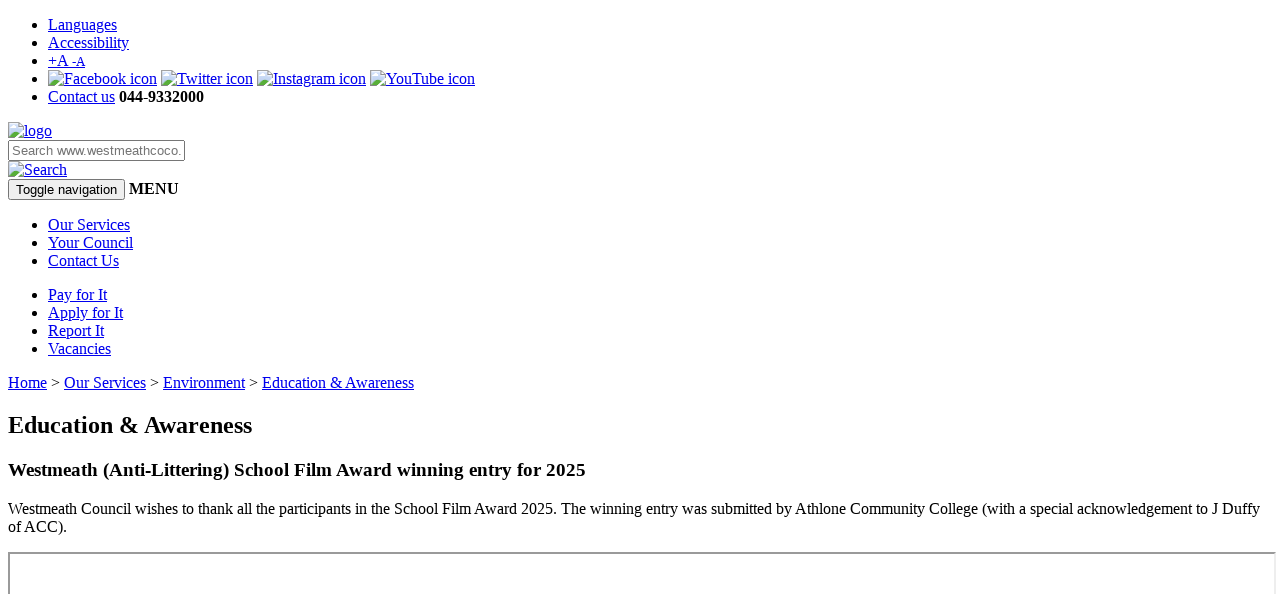

--- FILE ---
content_type: text/html
request_url: http://www.westmeathcoco.ie/en/ourservices/environment/educationawareness/
body_size: 9312
content:
<!DOCTYPE html>
<html lang="en">
<head>
<meta charset="utf-8">
<meta http-equiv="X-UA-Compatible" content="IE=edge">
<meta name="viewport" content="width=device-width, initial-scale=1">
<title>Westmeath County Council (WCC) Our Services</title>
<meta name="description" content="Westmeath County Council services and information">
<meta name="keywords" content="">
 <link rel="stylesheet" type="text/css" href="/en/media/bootstrap.css"/>

 <link rel="stylesheet" type="text/css" href="/en/media/custom.css"/>

 <link rel="stylesheet" type="text/css" href="/en/media/responsive.css"/>

<link rel="stylesheet" type="text/css" href="/en/css/font-awesome-4.7.0/css/font-awesome.css"/> 
<link rel="apple-touch-icon" sizes="57x57" href="/en/css/icons/apple-icon-57x57.png">
<link rel="apple-touch-icon" sizes="60x60" href="/en/css/icons/apple-icon-60x60.png">
<link rel="apple-touch-icon" sizes="72x72" href="/en/css/icons/apple-icon-72x72.png">
<link rel="apple-touch-icon" sizes="76x76" href="/en/css/icons/apple-icon-76x76.png">
<link rel="apple-touch-icon" sizes="114x114" href="/en/css/icons/apple-icon-114x114.png">
<link rel="apple-touch-icon" sizes="120x120" href="/en/css/icons/apple-icon-120x120.png">
<link rel="apple-touch-icon" sizes="144x144" href="/en/css/icons/apple-icon-144x144.png">
<link rel="apple-touch-icon" sizes="152x152" href="/en/css/icons/apple-icon-152x152.png">
<link rel="apple-touch-icon" sizes="180x180" href="/en/css/icons/apple-icon-180x180.png">
<link rel="icon" type="image/png" sizes="192x192"  href="/en/css/icons/android-icon-192x192.png">
<link rel="icon" type="image/png" sizes="32x32" href="/en/css/icons/favicon-32x32.png">
<link rel="icon" type="image/png" sizes="96x96" href="/en/css/icons/favicon-96x96.png">
<link rel="icon" type="image/png" sizes="16x16" href="/en/css/icons/favicon-16x16.png">
<link rel="manifest" href="/manifest.json">
<meta name="msapplication-TileColor" content="#ffffff">
<meta name="msapplication-TileImage" content="/en/css/icons/ms-icon-144x144.png">
<meta name="theme-color" content="#ffffff">
<!-- HTML5 shim and Respond.js for IE8 support of HTML5 elements and media queries -->
<!-- WARNING: Respond.js doesn't work if you view the page via file:// -->
<!--[if lt IE 9]>
      <script src="https://oss.maxcdn.com/html5shiv/3.7.2/html5shiv.min.js"></script>
      <script src="https://oss.maxcdn.com/respond/1.4.2/respond.min.js"></script>
    <![endif]-->

<!-- jQuery library -->
<!-- Latest compiled JavaScript -->
<!-- <script src="https://maxcdn.bootstrapcdn.com/bootstrap/3.3.7/js/bootstrap.min.js"></script> -->
  
<!-- Begin Old UA Cookie Banner -->  
<!--<script src="https://cc.cdn.civiccomputing.com/9/cookieControl-9.x.min.js" type="text/javascript"></script>
<script>
var config = {
    apiKey: '87917a944f7e6ecc619f13153f07f23ab1617057',
    product: 'PRO_MULTISITE',
    position: 'LEFT',
    theme: 'DARK',
    initialState: "OPEN",
  	acceptBehaviour: "recommended",
	recommendedState: "ON",
  	mode: 'GDPR',
    rejectButton: true,
	closeStyle:'button',
      statement : {
    description: 'For more detailed information about the cookies we use, see our ',
    name : 'Cookies page',
    url: 'https://www.westmeathcoco.ie/en/ourservices/yourcouncil/privacyanddata/cookies/',
    updated : '30/09/2020'},
  
    text : {
        title:"Our use of cookies",
        intro:"We use necessary cookies to make our site work. We'd also like to set analytics cookies that help us make improvements by measuring how you use the site. These will be set only if you accept. ",
  necessaryDescription : 'Necessary cookies enable core functionality such as security, network management, and accessibility. You may disable these by changing your browser settings, but this may affect how the website functions.',
  acceptRecommended:'Accept all cookies',
			rejectSettings:'Reject all cookies',
			closeLabel:'Save and close',
    },
    optionalCookies: [
        {
            name : 'analytics',
            label: 'Analytical Cookies',
            description: 'We would like to set Google Analytics cookies to help us to improve our website by collecting and reporting information on how you use it. The cookies collect information in a way that does not directly identify anyone.',
            cookies: ['_ga', '_gid', '_gat', '__utma', '__utmt', '__utmb', '__utmc', '__utmz'],
  			recommendedState: true,
            onAccept : function(){
                // Add Google Analytics
                (function(i,s,o,g,r,a,m){i['GoogleAnalyticsObject']=r;i[r]=i[r]||function(){
                    (i[r].q=i[r].q||[]).push(arguments)},i[r].l=1*new Date();a=s.createElement(o),
                    m=s.getElementsByTagName(o)[0];a.async=1;a.src=g;m.parentNode.insertBefore(a,m)
                })(window,document,'script','https://www.google-analytics.com/analytics.js','ga');

                ga('create', 'UA-7412378-1', 'auto');
                ga('set', 'anonymizeIp', true);
                ga('send', 'pageview');
                // End Google Analytics
            },
            onRevoke: function(){
                // Disable Google Analytics
                window['ga-disable-UA-7412378-1'] = true;
                // End Google Analytics
            }
        }

    ],
branding: {
            fontFamily:"Verdana, Helvetica, Arial, sans-serif",
			fontColor: "#FFF",
			fontSizeTitle:"25px",
			fontSizeIntro:"15px",
			fontSizeHeaders:"21px",
			fontSize:"15px",
            backgroundColor: "#0276A5",
  			acceptBackground: "#ffffff",
  			acceptText: "#0f0f0f",
  			rejectBackground: "#ffffff",
  			rejectText: "#0f0f0f",
            toggleText: "#0f0f0f",
            toggleColor: "#363663",
            toggleBackground: "#ffffff",
            buttonIconWidth: "94px",
            buttonIconHeight: "94px",
            removeIcon: false,
			removeAbout:true
        }
};


			
			
CookieControl.load( config );
</script> -->
<!-- END Old UA Cookie Banner -->  
  
<!-- Begin New GA4 Cookie Consent plugin-->
<script src="https://cc.cdn.civiccomputing.com/9/cookieControl-9.x.min.js" type="text/javascript"></script>
<script>
  window.dataLayer = window.dataLayer || [];
  function gtag(){dataLayer.push(arguments);}
  gtag('consent', 'default', {
    'ad_storage': 'denied',
    'analytics_storage': 'denied'
    'functionality_storage': 'denied'
    'personalization_storage': 'denied'
    'security_storage': 'denied'
  });
</script>
<script async src="https://www.googletagmanager.com/gtag/js?id=G-JRBHGMX4B9">
</script>
<script>
  window.dataLayer = window.dataLayer || [];
  function gtag(){dataLayer.push(arguments);}
  gtag('js', new Date());
  gtag('config', 'G-JRBHGMX4B9');
  </script>  
<script>
var config = {
    apiKey: 'b3179654362d9b7646cbeb4491d9f73114a66695',
    product: 'pro',
    position: 'LEFT',
    theme: 'DARK',
    initialState: "OPEN",
  	acceptBehaviour: "recommended",
	recommendedState: "ON",
  	mode: 'GDPR',
    rejectButton: true,
	closeStyle:'button',
    statement : {
    description: 'For more detailed information about the cookies we use, see our ',
    name : 'Cookies page',
    url: 'https://www.westmeathcoco.ie/en/ourservices/yourcouncil/privacyanddata/cookies/',
    updated : '30/09/2020'},
    text : {
        title:"Our use of cookies",
        intro:"We use necessary cookies to make our site work. We'd also like to set analytics cookies that help us make improvements by measuring how you use the site. These will be set only if you accept. ",
  necessaryDescription : 'Necessary cookies enable core functionality such as security, network management, and accessibility. You may disable these by changing your browser settings, but this may affect how the website functions.',
  acceptRecommended:'Accept all cookies',
			rejectSettings:'Reject all cookies',
			closeLabel:'Save and close',
    },

optionalCookies: [
    {
        name: 'analytics',
        label: 'Google Analytics',
        description: 'We would like to set Google Analytics cookies to help us to improve our website by collecting and reporting information on how you use it. The cookies collect information in a way that does not directly identify anyone.',
        cookies: ['_ga', '_ga*', '_gid', '_gat', '__utma', '__utmt', '__utmb', '__utmc', '__utmz', '__utmv'],
        onAccept: function(){
            gtag('consent', 'update', {'analytics_storage': 'granted'});
        },
        onRevoke: function(){
            gtag('consent', 'update', {'analytics_storage': 'denied'});
        }
    },
    ],
    branding: {
            fontFamily:"Verdana, Helvetica, Arial, sans-serif",
			fontColor: "#FFF",
			fontSizeTitle:"25px",
			fontSizeIntro:"15px",
			fontSizeHeaders:"21px",
			fontSize:"15px",
            backgroundColor: "#0276A5",
  			acceptBackground: "#ffffff",
  			acceptText: "#0f0f0f",
  			rejectBackground: "#ffffff",
  			rejectText: "#0f0f0f",
            toggleText: "#0f0f0f",
            toggleColor: "#363663",
            toggleBackground: "#ffffff",
            buttonIconWidth: "94px",
            buttonIconHeight: "94px",
            removeIcon: false,
			removeAbout:true
        }
};

CookieControl.load( config );
</script>  
<!-- End New GA4 Cookie Consent plugin-->  
  
<script src="https://ajax.googleapis.com/ajax/libs/jquery/3.1.1/jquery.min.js"></script>
<script>
$(document).ready(function () {
    $("#btnSearch").click(function () {
       window.location = "/en/search/index.html?q=" + $("#searchfld").val();
    });
});
$(document).keypress(function(event){
	
	var keycode = (event.keyCode ? event.keyCode : event.which);
	if(keycode == '13'){
window.location = "/en/search/index.html?q=" + $("#searchfld").val();
    }
});
</script> 
</head>
<body>
<header>
  <div class="container">
    <div class="col-md-12 top-menu">
      <ul>
         <li><a href="/en/ourservices/yourcouncil/aboutthecouncil/">Languages</a></li>
        <li><a href="/en/ourservices/yourcouncil/aboutthecouncil/">Accessibility</a></li>
        <li><a href="/en/internettips/">+A<small> -A</small></a></li>
		<li class="social-links">
						<a href="https://www.facebook.com/westmeathcoco" target="_blank" title="Facebook" ><img src="/en/images/icons/WCCBlue-facebook-icon.svg" width="21" height="17" alt="Facebook icon" /></a>
						<a href="https://twitter.com/westmeathcoco?ref_src=twsrc%5Egoogle%7Ctwcamp%5Eserp%7Ctwgr%5Eauthor" target="_blank" title="Twitter" ><img src="/en/images/icons/WCCBlue-twitter-icon.svg" width="21" height="17" alt="Twitter icon" /></a>
						<a href="https://www.instagram.com/westmeathcoco/?hl=en" target="_blank" title="instagram" ><img src="/en/images/icons/WCCBlue-instagram-icon.svg" width="21" height="17" alt="Instagram icon" /></a>
						<a href="https://www.youtube.com/channel/UCrxd-f9yh3Y3giv4U9-kEtA" target="_blank" title="YouTube" ><img src="/en/images/icons/WCCBlue-youtube-icon.svg" width="21" height="17" alt="YouTube icon" /></a>
					</li>
					<li><a href="tel:03000133333">Contact us</a> <strong>044-9332000</strong></li>
      </ul>
    <div class="col-xs-12 col-sm-6"><a href="/en/"><img src="/en/images/logo.png" alt="logo"></a></div>
    <div class="col-xs-12 col-sm-6">
       <div class="form-inline">
         <div class="input-group header_search">     
         <input 
		 class="form-control" 
		 placeholder="Search www.westmeathcoco.ie..." 
		 id="searchfld" name="q" value title="search">
            <div class="input-group-addon">
			<a href="#" id="btnSearch"><img src="/en/images/search_btn.jpg" alt="Search"></a></div>              
        </div>     
      </div>
    </div>
  </div>
</header>
<!--header-->
<nav class="navbar navbar-default">
    <div class="container"> 
    <!-- Brand and toggle get grouped for better mobile display -->
        <div class="navbar-header">     
        <button type="button" class="navbar-toggle collapsed" data-toggle="collapse" data-target="#header_nav">
          <span class="sr-only">Toggle navigation</span>
          <span class="icon-bar"></span>
          <span class="icon-bar"></span>
          <span class="icon-bar"></span>
        </button>
        <strong>MENU</strong>
    </div>
    <!-- Collect the nav links, forms, and other content for toggling -->
    <div class="collapse navbar-collapse" id="header_nav">
      <ul class="nav navbar-nav">
        <li><a href="/en/ourservices/">Our Services</a></li>
        <!-- <li><a href="/en/a-z/">A-Z</a></li> -->
        <li><a href="/en/ourservices/yourcouncil/">Your Council</a></li>
        <li><a href="/en/contactus/">Contact Us</a></li>
      </ul>
      <ul class="nav navbar-nav special_nav">
        <li><a href="/en/ourservices/finance/payforit/">Pay for It</a></li>
        <li><a href="/en/ourservices/yourcouncil/onlineservices/applyforit/">Apply for It</a></li>
        <li><a href="/en/ourservices/yourcouncil/onlineservices/reportit/">Report It</a></li>
        <li><a href="/en/ourservices/yourcouncil/vacancies/">Vacancies</a></li>
      </ul>
    </div>
    <!-- /.navbar-collapse --> 
  </div>
  <!-- /.container-fluid --> 
</nav>
<!--navigation -->
<div class="bredcrumb_block"><div class="container"><a href="/en/">Home</a> &gt; <a href="/en/ourservices/">Our Services</a> &gt; <a href="/en/ourservices/environment/">Environment</a> &gt; <a href="/en/ourservices/environment/educationawareness/">Education &amp; Awareness</a></div></div>
<!--bredcrumb_block-->
<div class="plan_application_block">
  <div class="container">
       <div class="plan-share-ic">
      <ul class="a2a_kit a2a_kit_size_32 a2a_default_style">
      
      </ul>
    </div><!-- start page content template -->
<a name="d.en.22174"></a>
<h2 class="plan_Application_head">Education &amp; Awareness</h2>
<!-- end page content template -->   <div class="row" style="text-align:left;">
      <div class="col-xs-12 col-sm-7 col-md-8">
        <!-- start page content template -->
<h3>Westmeath (Anti-Littering) School Film Award winning entry for 2025</h3>
<p>Westmeath Council wishes to thank all the participants in the School Film Award 2025. The winning entry was submitted by Athlone Community College (with a special acknowledgement to J Duffy of ACC).&nbsp;</p>
<p><iframe height="412" src="https://www.youtube.com/embed/rOceTxJQlMo" width="100%"></iframe></p>
<h3>Green Kilometre Scheme</h3>
<p>The Green Kilometre Scheme invites individuals/groups to choose a kilometre or longer stretch of rural road/loop in their area. The individual/group then commit to maintain the chosen stretch of road over the course of a year. Each Green Kilometre/stretch of road will be looked at once a year, not to judge, but to offer advice in terms of litter, hedge maintenance, care of heritage features etc.</p>
<p>Incentives of native trees/shrubs are on offer for all&nbsp; projects submitted as well as a certificate of participation.</p>
<p>Download the application form&nbsp;<a href="/en/media/GreenKilometreScheme.pdf">Green Kilometre.</a>

 for more details: or email <a href="mailto:greenKM@westmeathcoco.ie">greenKM@westmeathcoco.ie</a>&nbsp;or phone 044 93 32166</p>
<p><strong><em>Do&rsquo;s and Don&rsquo;t for taking part:</em></strong></p>
<ul>
<li>Ensure you follow all covid restrictions, stay within your 5km zone, observe social distancing</li>
<li>Wash and sanitise hands before and after litter picking</li>
<li>Place litter directly into bags, do not handle</li>
<li>Store bags in safe place for collection</li>
<li>If you come across bags dumped in your area, report it to the Council, do not open them.</li>
<li>Wear and use PPE</li>
<li>Be Safe &ndash; Be Seen &ndash; always follow safety advice when out walking or litter picking</li>
</ul>
<p><a href="http://www.rsa.ie/en/RSA/Pedestrians-and-Cyclists/Pedestrian-safety/">www.rsa.ie/en/RSA/Pedestrians-and-Cyclists/Pedestrian-safety/</a></p>
<h3>County Swift Survey</h3>
<p>BirdWatch Ireland was contracted to undertake a survey of the swift population in the county in the summer of 2018. Swifts are a migratory bird that are of significant conservation concern in Ireland and elsewhere. The survey was funded by the Westmeath Heritage Office with help from the Heritage Council and the Local Agenda 21 Fund.&nbsp; Anton Krastev and/or Ricky Whelan from BirdWatch Ireland carried out the survey. They surveyed localities for nesting swifts and found nesting swifts in roughly 1/3 of localities monitored.</p>
<p>In the autumn of 2018, BirdWatch Ireland compiled a final report as part of the project. The report lists all the areas surveyed and sets out in great detail the sites of each nest site found.</p>
<p>A number of follow up actions have taken place and more are planned for the coming months and years and BirdWatch Ireland, with its Westmeath branch volunteers, is committed to working with Westmeath County Council and local stakeholders to ensure nesting swifts have a future in Westmeath.</p>
<p>County Swift Survey:<a href="/en/media/Westmeath Swift Survey 2018 Final Report 1.0.pdf">Westmeath Swift Survey 2018</a>

</p>
<h3>Green Schools Programme&nbsp;</h3>
<p>Green schools is an international environmental education programme, offering a well defined, controllable way for schools to take environmental issues into the curriculum and apply them to the day-to-day running of the school. Green schools is a holistic, long-term programme.</p>
<h4>Green schools offers your school opportunities:</h4>
<ul>
<li>To help develop children's decision making skills</li>
<li>A way to build students confidence and sense of citizenship through participation</li>
<li>To supply curriculum materials and ideas for projects and events</li>
<li>To access a network of support agencies</li>
<li>To link with other schools in Ireland and internationally</li>
<li>To gain a prestigious award</li>
<li>To provide local and national publicity</li>
<li>For financial savings</li>
<li>To reduce litter and waste</li>
<li>To improve school environment</li>
<li>To reduce energy consumption levels</li>
<li>To involve the local community</li>
</ul>
<p>The Green Flag Award is renewable every two years, with a new theme tackled in each two year period, whilst still maintaining the previous themes.</p>
<h4>The sequence of the themes is outlined below:</h4>
<ul>
<li>Litter and Waste</li>
<li>Energy&nbsp;</li>
<li>Water&nbsp;</li>
<li>Travel&nbsp;</li>
<li>Bio-diversity</li>
<li>Global Citizenship Litter &amp; Waste</li>
<li>Global Citizenship Energy</li>
<li>Global Citizenship Water</li>
<li>Global Citizenship Travel</li>
<li>Global Citizenship Biodiversity</li>
</ul>
<p>For further information see <a href="http://www.greenschoolsireland.org">http://www.greenschoolsireland.org</a> or email <a href="mailto:greenschools@antaisce.org">greenschools@antaisce.org</a></p>
<h4>Blue flag awareness</h4>
<p>The <a href="http://www.antaisce.org/programmes/blue-flag/" title="link to An Taisce website">Blue Flag Campaign</a> is an international eco-label for beaches and marinas. The award covers four broad criteria:</p>
<ul>
<li>Water quality</li>
<li>Environmental education and information</li>
<li>Environmental management</li>
<li>Safety and services</li>
</ul>
<p>The Better Energy Warmer Homes Scheme (BEWH), administered by the Sustainable Energy Authority (SEAI), funds energy efficient improvements in the homes of the elderly and vulnerable, making the homes more comfortable, healthier and more cost effective to run.&nbsp;</p>
<p>Please follow the links below for further information</p>
<ul>
<li><a href="http://www.seai.ie/Grants/Warmer_Homes_Scheme/">Warmer Homes Scheme</a>&nbsp;</li>
<li><a href="http://www.seai.ie/Grants/Warmer_Homes_Scheme/Click-here-to-download-an-Information-Leaflet-on-BEWH.pdf">Warmer Homes Scheme Information Leaflet</a></li>
<li><a href="http://www.seai.ie/Grants/Warmer_Homes_Scheme/BEWH-Application-Form.pdf">Warmer Homes Scheme Information Application Form</a></li>
</ul>
<h3><strong>Better Energy Communities</strong></h3>
<p>Better Energy Communities is an Energy Efficiency Grant Scheme available through the Sustainable Energy Authority of Ireland (SEAI) and administrated by Galway County Council.</p>
<p>Energy efficiency grant aid is available:</p>
<ul>
<li>Up to 50% funding to community facilities &ndash; community halls, charity facilities, GAA clubs etc.</li>
<li>Up to 30% funding for private sector &ndash; hotels, large commercial buildings, private nursing homes, SMEs</li>
</ul>
<p>Typical measures which are eligible for grant aid are:</p>
<ul>
<li>Boiler Upgrades</li>
<li>Insulation Upgrades</li>
<li>Lighting Upgrades</li>
<li>Renewable Energies</li>
<li>Heating Upgrades</li>
<li>Window / door upgrades</li>
<li>Motor / compressor replacements</li>
<li>Transport</li>
</ul>
<p>Please follow the link below for further information;</p>
</div>
<!-- end page content template --><div class="col-xs-12 col-sm-5 col-md-4">
      <div class="plan_block">
        <p class="plan_head_sec"><strong><a href="/en/ourservices/environment/">Environment</a></strong></p>
                           <ul class="plan_list_sec"><li><a href="/en/ourservices/environment/pollutioninvestigationcontrol/">Pollution investigation &amp; control</a></li><li><a href="/en/ourservices/environment/animalwelfareveterinaryservices/">Animal welfare &amp; veterinary services</a></li><li><a href="/en/ourservices/environment/wastemanagement/">Waste management</a></li><li><a href="/en/ourservices/environment/burialgrounds/">Burial Grounds</a></li><li><a href="/en/ourservices/environment/casualtrading/">Casual trading</a></li><li><a href="/en/ourservices/environment/climateaction/">Climate Action</a></li><li><a href="/en/ourservices/environment/contactus/">Contact Us</a></li><li><a href="/en/ourservices/environment/derelictsites/">Derelict sites</a></li><li><span class="currentsection">Education &amp; Awareness</span></li><li><a href="/en/ourservices/environment/leadremediationgrant/">Lead Remediation Grant</a></li><li><a href="/en/ourservices/environment/privatewatersuppliesgrant/">Private Water Supplies Grant</a></li><li><a href="/en/ourservices/environment/ruralwaterprogramme/">Rural water programme</a></li><li><a href="/en/ourservices/environment/septictankgrant/">Septic Tank Grant</a></li></ul>
        </div>
            
       <div class="plan_block">
         <p class="plan_head plan_head_toggle"><strong><a href="/en/ourservices/environment/educationawareness/">Education &amp; Awareness</a></strong></p>   
                       
        </div>
      </div>
    </div>
  </div>
</div>
<!--plan_application_block-->
<!--feature_block-->
<!--feature_block-->
<footer>
  <div class="container">
    <div class="row">
        <div class="col-xs-12 col-sm-8">
            <div class="row">
              <div class="col-md-4 footer-cl">
                  <h3>Online services</h3>
                  <ul>
                    <li><a href="/en/ourservices/yourcouncil/onlineservices/reportit/" title="Report a problem">Report a problem</a></li>
                    <li><a href="/en/ourservices/yourcouncil/onlineservices/applyforit/" title="Apply for something">Apply for something</a></li>
                    <li><a href="/en/ourservices/finance/payforit/" title="Pay for something">Pay for something</a></li>
                  
                  </ul>
              </div>
              <div class="col-md-8 footer-cl">
                  <h3>Information and Services</h3>
                  <div class="col-md-6">
                    <ul>
                      <li><a href="/en/ourservices/planning/">Planning and enforcements</a></li>
                      <li><a href="/en/ourservices/housing/">Housing, payments and loans</a></li>
                      <li><a href="/en/ourservices/library/">Library services and locations</a></li>
                      <li><a href="/en/ourservices/environment/">Environment and waste</a></li>
                    </ul>
                  </div>
                  <div class="col-md-6">
                    <ul>
                      <li><a href="/en/ourservices/waterservices/">Water, grants and conservation</a></li>
                      <li><a href="/en/ourservices/transportationandactivetravel/">Roads, parking and fines</a></li>
                      <li><a href="/en/ourservices/communitydevelopment/">Community development</a></li>
                      <li><a href="/en/ourservices/artsandrecreation/">Arts and recreation</a></li>
                    </ul>
                  </div>
              </div>
            </div>
            <div class="row">
              <div class="col-md-12">
                  <p class="copy_txt">&copy; Westmeath County Council | Tel: +353 (0)44 9332000 | <a href="/en/ourservices/yourcouncil/privacyanddata/">Privacy notice</a> | <a href="https://www.westmeathcoco.ie/en/ourservices/yourcouncil/privacyanddata/cookies/">Cookies</a> | <a href="/en/sitemap/">Site Map</a></p>
              </div>
            </div>
        </div>
        <div class="col-xs-12 col-sm-4 text-right">
            <div class="social_logo"> <a href="https://twitter.com/westmeathcoco?ref_src=twsrc%5Egoogle%7Ctwcamp%5Eserp%7Ctwgr%5Eauthor" target="_blank"><img src="/en/images/twitter_icon.png" alt="twitter"></a>&nbsp;&nbsp;&nbsp; <a href="https://www.facebook.com/Westmeath-County-Council-456101781441522/" target="_blank"><img src="/en/images/fb_icon.png" alt="facebook"></a> </div>
            <img src="/en/images/footer_logo.png" alt="footer_logo"> 
        </div>
    </div>
  </div>
</footer>
<!--footer-->
<!-- jQuery (necessary for Bootstrap's JavaScript plugins) --> 
            <script async src="/en/js/jquery-1.11.3.min.js"></script> 

<!-- Include all compiled plugins (below), or include individual files as needed --> 
            <script async src="/en/js/bootstrap.js"></script>
            <script async src="/en/js/custom.js"></script>
               
</body>
</html>